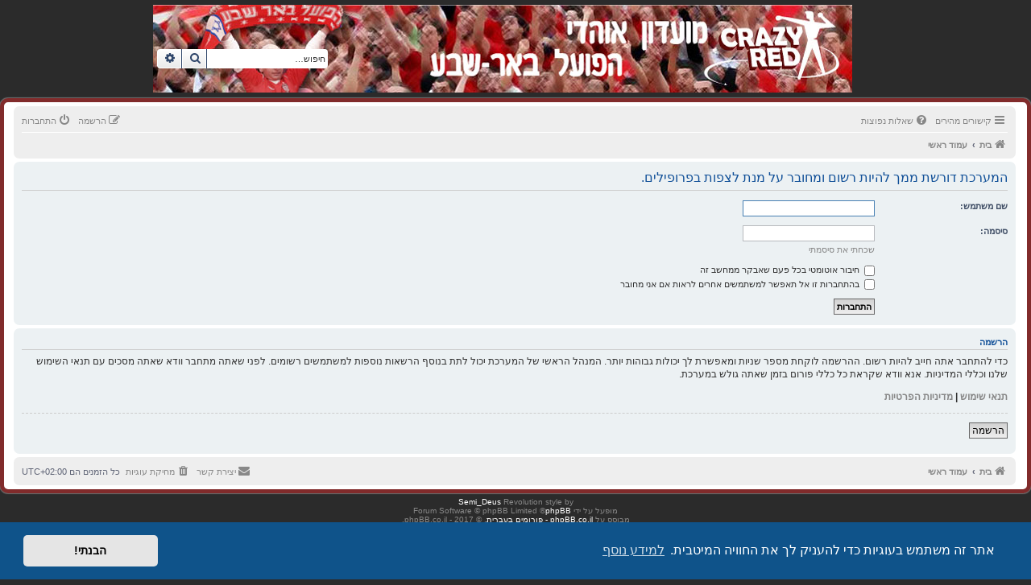

--- FILE ---
content_type: text/html; charset=UTF-8
request_url: https://crazyred.co.il/memberlist.php?mode=viewprofile&u=116&sid=85dc9ada0ba467470dccfbcb1a7072bb
body_size: 4589
content:
<!DOCTYPE html>
<html dir="rtl" lang="he">
<head>
<!-- Global site tag (gtag.js) - Google Analytics -->
<script async src="https://www.googletagmanager.com/gtag/js?id=UA-11781530-1"></script>
<script>
  window.dataLayer = window.dataLayer || [];
  function gtag(){dataLayer.push(arguments);}
  gtag('js', new Date());

  gtag('config', 'UA-11781530-1');
</script>
<meta charset="utf-8" />
<meta http-equiv="X-UA-Compatible" content="IE=edge">
<meta name="viewport" content="width=device-width, initial-scale=1" />
<meta name="keywords" content="הפועל באר-שבע,הפועל באר שבע,קרייזי רד,אוהדים,כדורגל,דרום,באר שבע,נגב" />
<meta name="description" content="CrazyRed | קרייזי רד | מועדון אוהדים הפועל באר שבע" />

<title>CrazyRed | מועדון האוהדים הפועל באר-שבע | קרייזי רד - התחברות</title>



<!--
	phpBB style name: prosilver
	Based on style:   prosilver (this is the default phpBB3 style)
	Original author:  Tom Beddard ( http://www.subBlue.com/ )
	Modified by:
-->

<link href="./assets/css/font-awesome.min.css?assets_version=8" rel="stylesheet">
<link href="./styles/prosilver/theme/normalize.css?assets_version=8" rel="stylesheet">
<link href="./styles/prosilver/theme/base.css?assets_version=8" rel="stylesheet">
<link href="./styles/prosilver/theme/utilities.css?assets_version=8" rel="stylesheet">
<link href="./styles/prosilver/theme/links.css?assets_version=8" rel="stylesheet">
<link href="./styles/prosilver/theme/content.css?assets_version=8" rel="stylesheet">
<link href="./styles/prosilver/theme/buttons.css?assets_version=8" rel="stylesheet">
<link href="./styles/prosilver/theme/cp.css?assets_version=8" rel="stylesheet">
<link href="./styles/prosilver/theme/icons.css?assets_version=8" rel="stylesheet">

<link href="./styles/revolution/theme/stylesheet.css?assets_version=8" rel="stylesheet">

<link href="./styles/prosilver/theme/he/stylesheet.css?assets_version=8" rel="stylesheet">


	<link href="./styles/prosilver/theme/bidi.css?assets_version=8" rel="stylesheet">


	<link href="./assets/cookieconsent/cookieconsent.min.css?assets_version=8" rel="stylesheet">

<!--[if lte IE 9]>
	<link href="./styles/prosilver/theme/tweaks.css?assets_version=8" rel="stylesheet">
<![endif]-->




<link rel="shortcut icon" href="https://crazyred.co.il/favicon.ico" />
<!-- Hotjar Tracking Code for https://crazyred.co.il -->
<script>
    (function(h,o,t,j,a,r){
        h.hj=h.hj||function(){(h.hj.q=h.hj.q||[]).push(arguments)};
        h._hjSettings={hjid:1761306,hjsv:6};
        a=o.getElementsByTagName('head')[0];
        r=o.createElement('script');r.async=1;
        r.src=t+h._hjSettings.hjid+j+h._hjSettings.hjsv;
        a.appendChild(r);
    })(window,document,'https://static.hotjar.com/c/hotjar-','.js?sv=');
</script>
<script data-ad-client="ca-pub-2080968680740558" async src="https://pagead2.googlesyndication.com/pagead/js/adsbygoogle.js"></script>
</head>
<body id="phpbb" class="nojs notouch section-memberlist rtl ">

		<div class="headerbar" role="banner">
					<div class="inner">

			<div id="site-description" class="site-description">
				<a id="logo" class="logo" href="https://crazyred.co.il" title="בית"><span class="site_logo"></span></a>
				<h1>CrazyRed | מועדון האוהדים הפועל באר-שבע | קרייזי רד</h1>
				<p>מועדון האוהדים הפועל באר-שבע</p>
				<p class="skiplink"><a href="#start_here">דילוג לתוכן</a></p>
			</div>

									<div id="search-box" class="search-box search-header" role="search">
				<form action="./search.php?sid=a0cc7d7bbb740408f80e5c06e5194f2a" method="get" id="search">
				<fieldset>
					<input name="keywords" id="keywords" type="search" maxlength="128" title="חיפוש מילות מפתח" class="inputbox search tiny" size="20" value="" placeholder="חיפוש…" />
					<button class="button button-search" type="submit" title="חיפוש">
						<i class="icon fa-search fa-fw" aria-hidden="true"></i><span class="sr-only">חיפוש</span>
					</button>
					<a href="./search.php?sid=a0cc7d7bbb740408f80e5c06e5194f2a" class="button button-search-end" title="חיפוש מתקדם">
						<i class="icon fa-cog fa-fw" aria-hidden="true"></i><span class="sr-only">חיפוש מתקדם</span>
					</a>
					<input type="hidden" name="sid" value="a0cc7d7bbb740408f80e5c06e5194f2a" />

				</fieldset>
				</form>
			</div>
						
			</div>
					</div>
		
<div id="wrap" class="wrap">
	<a id="top" class="top-anchor" accesskey="t"></a>
	<div id="page-header">
		<div class="navbar" role="navigation">
	<div class="inner">

	<ul id="nav-main" class="nav-main linklist" role="menubar">

		<li id="quick-links" class="quick-links dropdown-container responsive-menu" data-skip-responsive="true">
			<a href="#" class="dropdown-trigger">
				<i class="icon fa-bars fa-fw" aria-hidden="true"></i><span>קישורים מהירים</span>
			</a>
			<div class="dropdown">
				<div class="pointer"><div class="pointer-inner"></div></div>
				<ul class="dropdown-contents" role="menu">
					
											<li class="separator"></li>
																									<li>
								<a href="./search.php?search_id=unanswered&amp;sid=a0cc7d7bbb740408f80e5c06e5194f2a" role="menuitem">
									<i class="icon fa-file-o fa-fw icon-gray" aria-hidden="true"></i><span>נושאים ללא תגובות</span>
								</a>
							</li>
							<li>
								<a href="./search.php?search_id=active_topics&amp;sid=a0cc7d7bbb740408f80e5c06e5194f2a" role="menuitem">
									<i class="icon fa-file-o fa-fw icon-blue" aria-hidden="true"></i><span>נושאים פעילים</span>
								</a>
							</li>
							<li class="separator"></li>
							<li>
								<a href="./search.php?sid=a0cc7d7bbb740408f80e5c06e5194f2a" role="menuitem">
									<i class="icon fa-search fa-fw" aria-hidden="true"></i><span>חיפוש</span>
								</a>
							</li>
					
										<li class="separator"></li>

									</ul>
			</div>
		</li>

				<li data-skip-responsive="true">
			<a href="/help/faq?sid=a0cc7d7bbb740408f80e5c06e5194f2a" rel="help" title="שאלות נפוצות" role="menuitem">
				<i class="icon fa-question-circle fa-fw" aria-hidden="true"></i><span>שאלות נפוצות</span>
			</a>
		</li>
						
			<li class="rightside"  data-skip-responsive="true">
			<a href="./ucp.php?mode=login&amp;redirect=memberlist.php%3Fmode%3Dviewprofile%26u%3D116&amp;sid=a0cc7d7bbb740408f80e5c06e5194f2a" title="התחברות" accesskey="x" role="menuitem">
				<i class="icon fa-power-off fa-fw" aria-hidden="true"></i><span>התחברות</span>
			</a>
		</li>
					<li class="rightside" data-skip-responsive="true">
				<a href="./ucp.php?mode=register&amp;sid=a0cc7d7bbb740408f80e5c06e5194f2a" role="menuitem">
					<i class="icon fa-pencil-square-o  fa-fw" aria-hidden="true"></i><span>הרשמה</span>
				</a>
			</li>
						</ul>

	<ul id="nav-breadcrumbs" class="nav-breadcrumbs linklist navlinks" role="menubar">
								<li class="breadcrumbs" itemscope itemtype="http://schema.org/BreadcrumbList">
							<span class="crumb"  itemtype="http://schema.org/ListItem" itemprop="itemListElement" itemscope><a href="https://crazyred.co.il" itemtype="https://schema.org/Thing" itemscope itemprop="item" data-navbar-reference="home"><i class="icon fa-home fa-fw" aria-hidden="true"></i><span itemprop="name">בית</span></a><meta itemprop="position" content="1" /></span>
										<span class="crumb"  itemtype="http://schema.org/ListItem" itemprop="itemListElement" itemscope><a href="./index.php?sid=a0cc7d7bbb740408f80e5c06e5194f2a" itemtype="https://schema.org/Thing" itemscope itemprop="item" accesskey="h" data-navbar-reference="index"><span itemprop="name">עמוד ראשי</span></a><meta itemprop="position" content="2" /></span>

								</li>
		
					<li class="rightside responsive-search">
				<a href="./search.php?sid=a0cc7d7bbb740408f80e5c06e5194f2a" title="הצג אפשריות חיפוש מתקדם" role="menuitem">
					<i class="icon fa-search fa-fw" aria-hidden="true"></i><span class="sr-only">חיפוש</span>
				</a>
			</li>
			</ul>

	</div>
</div>
	</div>

	
	<a id="start_here" class="anchor"></a>
	<div id="page-body" class="page-body" role="main">
		
		
<form action="./ucp.php?mode=login&amp;sid=a0cc7d7bbb740408f80e5c06e5194f2a" method="post" id="login" data-focus="username">
<div class="panel">
	<div class="inner">

	<div class="content">
		<h2 class="login-title">המערכת דורשת ממך להיות רשום ומחובר על מנת לצפות בפרופילים.</h2>

		<fieldset class="fields1">
				<dl>
			<dt><label for="username">שם משתמש:</label></dt>
			<dd><input type="text" tabindex="1" name="username" id="username" size="25" value="" class="inputbox autowidth" /></dd>
		</dl>
		<dl>
			<dt><label for="password">סיסמה:</label></dt>
			<dd><input type="password" tabindex="2" id="password" name="password" size="25" class="inputbox autowidth" autocomplete="off" /></dd>
							<dd><a href="/user/forgot_password?sid=a0cc7d7bbb740408f80e5c06e5194f2a">שכחתי את סיסמתי</a></dd>									</dl>
						<dl>
			<dd><label for="autologin"><input type="checkbox" name="autologin" id="autologin" tabindex="4" /> חיבור אוטומטי בכל פעם שאבקר ממחשב זה</label></dd>			<dd><label for="viewonline"><input type="checkbox" name="viewonline" id="viewonline" tabindex="5" /> בהתחברות זו אל תאפשר למשתמשים אחרים לראות אם אני מחובר</label></dd>
		</dl>
		
		<input type="hidden" name="redirect" value="./memberlist.php?mode=viewprofile&amp;u=116&amp;sid=a0cc7d7bbb740408f80e5c06e5194f2a" />
<input type="hidden" name="creation_time" value="1768686634" />
<input type="hidden" name="form_token" value="8498a8153dd5f3f10dc4dc7a1637a7435f33fec4" />

		
		<dl>
			<dt>&nbsp;</dt>
			<dd><input type="hidden" name="sid" value="a0cc7d7bbb740408f80e5c06e5194f2a" />
<input type="submit" name="login" tabindex="6" value="התחברות" class="button1" /></dd>
		</dl>
		</fieldset>
	</div>

		</div>
</div>


	<div class="panel">
		<div class="inner">

		<div class="content">
			<h3>הרשמה</h3>
			<p>כדי להתחבר אתה חייב להיות רשום. ההרשמה לוקחת מספר שניות ומאפשרת לך יכולות גבוהות יותר. המנהל הראשי של המערכת יכול לתת בנוסף הרשאות נוספות למשתמשים רשומים. לפני שאתה מתחבר וודא שאתה מסכים עם תנאי השימוש שלנו וכללי המדיניות. אנא וודא שקראת כל כללי פורום בזמן שאתה גולש במערכת.</p>
			<p><strong><a href="./ucp.php?mode=terms&amp;sid=a0cc7d7bbb740408f80e5c06e5194f2a">תנאי שימוש</a> | <a href="./ucp.php?mode=privacy&amp;sid=a0cc7d7bbb740408f80e5c06e5194f2a">מדיניות הפרטיות</a></strong></p>
			<hr class="dashed" />
			<p><a href="./ucp.php?mode=register&amp;sid=a0cc7d7bbb740408f80e5c06e5194f2a" class="button2">הרשמה</a></p>
		</div>

		</div>
	</div>

</form>

			</div>


<div id="page-footer" class="page-footer" role="contentinfo">
	<div class="navbar" role="navigation">
	<div class="inner">

	<ul id="nav-footer" class="nav-footer linklist" role="menubar">
		<li class="breadcrumbs">
							<span class="crumb"><a href="https://crazyred.co.il" data-navbar-reference="home"><i class="icon fa-home fa-fw" aria-hidden="true"></i><span>בית</span></a></span>									<span class="crumb"><a href="./index.php?sid=a0cc7d7bbb740408f80e5c06e5194f2a" data-navbar-reference="index"><span>עמוד ראשי</span></a></span>					</li>
		
				<li class="rightside">כל הזמנים הם <span title="UTC+2">UTC+02:00</span></li>
							<li class="rightside">
				<a href="./ucp.php?mode=delete_cookies&amp;sid=a0cc7d7bbb740408f80e5c06e5194f2a" data-ajax="true" data-refresh="true" role="menuitem">
					<i class="icon fa-trash fa-fw" aria-hidden="true"></i><span>מחיקת עוגיות</span>
				</a>
			</li>
																<li class="rightside" data-last-responsive="true">
				<a href="./memberlist.php?mode=contactadmin&amp;sid=a0cc7d7bbb740408f80e5c06e5194f2a" role="menuitem">
					<i class="icon fa-envelope fa-fw" aria-hidden="true"></i><span>יצירת קשר</span>
				</a>
			</li>
			</ul>

	</div>
</div>

	<div id="darkenwrapper" class="darkenwrapper" data-ajax-error-title="שגיאת AJAX" data-ajax-error-text="משהו השתבש בזמן עיבוד הבקשה שלך." data-ajax-error-text-abort="המשתמש ביטל את הבקשה." data-ajax-error-text-timeout="הבקשה שלך לקחה יותר מדי זמן; אנא נסה שנית." data-ajax-error-text-parsererror="נראה כי משהו השתבש עם הבקשה והשרת החזיר תשובה לא תקינה.">
		<div id="darken" class="darken">&nbsp;</div>
	</div>

	<div id="phpbb_alert" class="phpbb_alert" data-l-err="שגיאה" data-l-timeout-processing-req="Request timed out.">
		<a href="#" class="alert_close">
			<i class="icon fa-times-circle fa-fw" aria-hidden="true"></i>
		</a>
		<h3 class="alert_title">&nbsp;</h3><p class="alert_text"></p>
	</div>
	<div id="phpbb_confirm" class="phpbb_alert">
		<a href="#" class="alert_close">
			<i class="icon fa-times-circle fa-fw" aria-hidden="true"></i>
		</a>
		<div class="alert_text"></div>
	</div>
</div>

</div>

<div class="copyright">
		Revolution style by <a href="https://www.phpbb.com/customise/db/style/revolution/">Semi_Deus</a><br />
	מופעל על ידי <a href="https://www.phpbb.com/">phpBB</a>&reg; Forum Software &copy; phpBB Limited
	<br />מבוסס על <a href="http://www.phpbb.co.il">phpBB.co.il - פורומים בעברית</a>.  &copy; 2017 - phpBB.co.il.			</div>

<div>
	<a id="bottom" class="anchor" accesskey="z"></a>
	</div>

<script type="text/javascript" src="./assets/javascript/jquery-3.4.1.min.js?assets_version=8"></script>
<script type="text/javascript" src="./assets/javascript/core.js?assets_version=8"></script>

	<script src="./assets/cookieconsent/cookieconsent.min.js?assets_version=8"></script>
	<script>
		window.addEventListener("load", function(){
			window.cookieconsent.initialise({
				"palette": {
					"popup": {
						"background": "#0F538A"
					},
					"button": {
						"background": "#E5E5E5"
					}
				},
				"theme": "classic",
				"content": {
					"message": "\u05D0\u05EA\u05E8\u0020\u05D6\u05D4\u0020\u05DE\u05E9\u05EA\u05DE\u05E9\u0020\u05D1\u05E2\u05D5\u05D2\u05D9\u05D5\u05EA\u0020\u05DB\u05D3\u05D9\u0020\u05DC\u05D4\u05E2\u05E0\u05D9\u05E7\u0020\u05DC\u05DA\u0020\u05D0\u05EA\u0020\u05D4\u05D7\u05D5\u05D5\u05D9\u05D4\u0020\u05D4\u05DE\u05D9\u05D8\u05D1\u05D9\u05EA.",
					"dismiss": "\u05D4\u05D1\u05E0\u05EA\u05D9\u0021",
					"link": "\u05DC\u05DE\u05D9\u05D3\u05E2\u0020\u05E0\u05D5\u05E1\u05E3",
					"href": "http\u003A\/\/cookiesandyou.com"
				}
			})});
	</script>


<script src="./styles/prosilver/template/forum_fn.js?assets_version=8"></script>
<script src="./styles/prosilver/template/ajax.js?assets_version=8"></script>



</body>
</html>


--- FILE ---
content_type: text/html; charset=utf-8
request_url: https://www.google.com/recaptcha/api2/aframe
body_size: 263
content:
<!DOCTYPE HTML><html><head><meta http-equiv="content-type" content="text/html; charset=UTF-8"></head><body><script nonce="wPsXDNLlgmWi3oo53eZ33g">/** Anti-fraud and anti-abuse applications only. See google.com/recaptcha */ try{var clients={'sodar':'https://pagead2.googlesyndication.com/pagead/sodar?'};window.addEventListener("message",function(a){try{if(a.source===window.parent){var b=JSON.parse(a.data);var c=clients[b['id']];if(c){var d=document.createElement('img');d.src=c+b['params']+'&rc='+(localStorage.getItem("rc::a")?sessionStorage.getItem("rc::b"):"");window.document.body.appendChild(d);sessionStorage.setItem("rc::e",parseInt(sessionStorage.getItem("rc::e")||0)+1);localStorage.setItem("rc::h",'1768686636788');}}}catch(b){}});window.parent.postMessage("_grecaptcha_ready", "*");}catch(b){}</script></body></html>

--- FILE ---
content_type: text/css
request_url: https://crazyred.co.il/styles/revolution/theme/stylesheet.css?assets_version=8
body_size: 309
content:
/*  phpBB3 Style Sheet
    --------------------------------------------------------------
	Style name:			Revolution
	Based on style:		prosilver (the default phpBB 3.2.x style)
	Original author:	Tom Beddard ( http://www.subblue.com/ )
	Modified by:		Semi_Deus ( https://www.phpbb.com/customise/db/style/revolution/ )
    --------------------------------------------------------------
*/

@import url("common.css?v=3.2");
@import url("forms.css?v=3.2");
@import url("colours.css?v=3.2");
@import url("responsive.css?v=3.2");

.postprofile .username {
    font-size: 18px;
    padding: 5px 0;
}